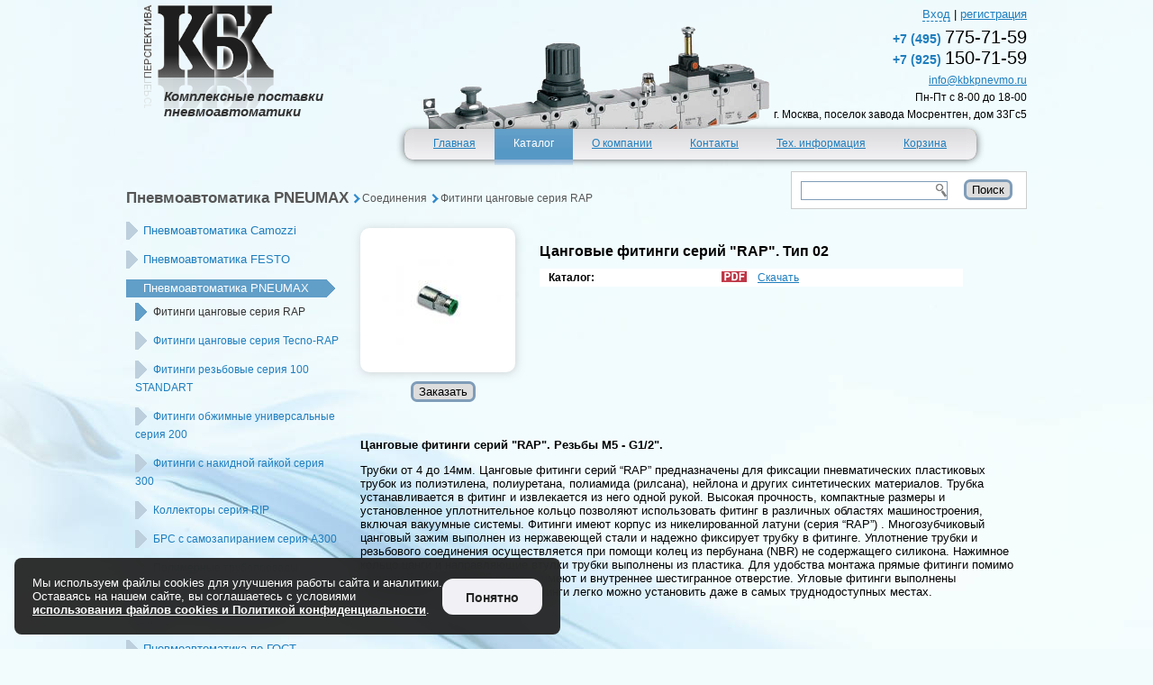

--- FILE ---
content_type: text/html; charset=UTF-8
request_url: https://kbkpnevmo.ru/catalog/pneumo_pneumax/soedineniya/fitingi_tsangovye_seriya_rap/tsangovye_fitingi_serij_rap_tip_02.html
body_size: 5268
content:
<!DOCTYPE html>
<meta charset="UTF-8">
<title>Цанговые фитинги серий &quot;RAP&quot;. Тип 02 купить недорого в Москве | КБК Перспектива</title>
<meta name="description" content="Цанговые фитинги серий &quot;RAP&quot;. Тип 02 купить по выгодной цене у официального поставщика пневмо- и гидроавтоматики КБК Перспектива: Camozzi, Festo, Pneumax, SMC. Доставка по Москве и РФ, инжиниринг, ремонт"/>
<meta name="keywords" content="Цанговые фитинги серий &quot;RAP&quot;. Тип 02"/>
<meta name="viewport" content="width=device-width, initial-scale=1" />
<link rel="stylesheet" href="/main.css?2025_4">
<link rel="stylesheet" href="/jquery-ui-1.8.8.dialog.css">
<link rel="icon" type="image/png" href="/favicon.png" sizes="120x120"/>
<link rel="icon" type="image/svg+xml" href="/favicon.svg" sizes="120x120"/>
<link rel="shortcut icon" href="/favicon.ico" sizes="120x120"/>
<script type="text/javascript" src="/js/jquery-1.2.6.clgs-mod.js"></script>
<script type="text/javascript" src="/js/jquery-1.4.2.min.js"></script>
<script type="text/javascript" src="/js/jquery-ui-1.8.8.dialog.min.js"></script>
<script type="text/javascript" src="/js/splash.js"></script>
<script type="text/javascript" src="/js/form_main.js"></script>
<script type="text/javascript" src="/js/cookie-alert.min.js"></script>
<!-- Yandex.Metrika counter -->
<script type="text/javascript">
    (function(m,e,t,r,i,k,a){
        m[i]=m[i]||function(){(m[i].a=m[i].a||[]).push(arguments)};
        m[i].l=1*new Date();
        for (var j = 0; j < document.scripts.length; j++) {if (document.scripts[j].src === r) { return; }}
        k=e.createElement(t),a=e.getElementsByTagName(t)[0],k.async=1,k.src=r,a.parentNode.insertBefore(k,a)
    })(window, document,'script','https://mc.yandex.ru/metrika/tag.js', 'ym');

    ym(14319001, 'init', {webvisor:true, clickmap:true, accurateTrackBounce:true, trackLinks:true});
</script>
<noscript><div><img src="https://mc.yandex.ru/watch/14319001" style="position:absolute; left:-9999px;" alt="" /></div></noscript>
<!-- /Yandex.Metrika counter -->
<meta name="generator" content="cms v.0.10.6 SK"/><link type="text/css" href="/admin/files/js/highslide/highslide.css" rel="stylesheet" /><script type="text/javascript" src="/admin/files/js/highslide/highslide.clgs-mod.js"></script><link type="text/css" href="/admin/files/js/movingboxes/movingboxes.css" rel="stylesheet" /><body>
<div id="wrapper">
    <div id="header">
        <div id="logo">
            <a href="//kbkpnevmo.ru/"><img src="/images/logo.png" width="144" height="115" title="" alt=""></a>
            <p id="slogan">Комплексные поставки<br />пневмоавтоматики</p>
        </div>
        <div id="head_block_r">
            <div id="auf">
                                        <a href="/login.html" onclick="$('#login_form_dialog').dialog('open');return false;"
                           class="addd">Вход</a>&nbsp;|&nbsp;<a href="/registration.html">регистрация</a>
                        <div id="login_form_dialog" class="dialog" title="Вход">
					<form action="/login.html" method="post" name="login" id="login_form">
						<input type="hidden" name="formid-login" value="33343853"/><input type="hidden" name="formverifier" value="0f0f42879"/>						<table class="table form">
						<tbody>
						  <tr>
							<td class="field">Электронная почта</td>
							<td class="input">
							  <input type="text" name="email" value="">
							</td>
						  </tr>
						  <tr>
							<td class="field">Пароль</td>
							<td class="input"><input type="password" name="pwd" value=""></td>
						  </tr>
						  <tr><td class="field"></td><td class="field"><a href="/recovering_password.html">Я забыл пароль</a></td></tr>
						</tbody>
						</table>
					</form>
				</div>
                                </div>
            <div id="main_tel"><p><a href="tel:+74957757159" target="_blank"><span>+7 (495) </span>775-71-59</a></p>
                <p><a href="tel:+79251507159" target="_blank"><span>+7 (925) </span>150-71-59</a></p>
                <div><p><a href="mailto:info@kbkpnevmo.ru" target="_blank">info@kbkpnevmo.ru</a></p>
                    <p>Пн-Пт c 8-00 до 18-00</p>
                    <p>г. Москва, поселок завода Мосрентген, дом 33Гс5</p></div>
            </div>
        </div>
        <div style="position:absolute;top:135px;left:300px;"><ul id="topMenu"><li class="itemFirst"></li>	
<li class="bb">
				<a class="a_menu" href="/">
		<span class="menu_block">Главная<div class="item" id="sub_36">
</div></span>
		</a>
			</li><li class="bb selected">
				<a class="a_menu" href="#">
		<span class="menu_block">Каталог<div class="item" id="sub_37">
	
				<a href="/catalog/camozzi/" class="subMenu"><img src="/images/n.gif" />Пневмоавтоматика Camozzi</a>
				
				<a href="/catalog/festo/" class="subMenu"><img src="/images/n.gif" />Пневмоавтоматика FESTO</a>
				
				<a href="/catalog/pneumo_pneumax/" class="subMenu"><img src="/images/n.gif" />Пневмоавтоматика PNEUMAX</a>
				
				<a href="/catalog/pnevmoavtomatika_smc/" class="subMenu"><img src="/images/n.gif" />Пневмоавтоматика SMC</a>
				
				<a href="/catalog/gost/" class="subMenu"><img src="/images/n.gif" />Пневмоавтоматика по ГОСТ</a>
				
				<a href="/catalog/el_valve/" class="subMenu"><img src="/images/n.gif" />Клапаны TORK и ACL</a>
				
				<a href="/catalog/hydro/" class="subMenu"><img src="/images/n.gif" />Гидравлика Duplomatic</a>
				
				<a href="/catalog/sistemy_smazki/" class="subMenu"><img src="/images/n.gif" />Система смазки ILC</a>
				
				<a href="/catalog/shutoff_valve/" class="subMenu"><img src="/images/n.gif" />Запорная арматура OMAL</a>
				
				<a href="/engin.html" class="subMenu"><img src="/images/n.gif" />Инжиниринг</a>
				
				<a href="/repair/" class="subMenu"><img src="/images/n.gif" />Ремонт пневмоцилиндров</a>
			</div></span>
		</a>
			</li><li class="bb">
				<a class="a_menu" href="/about.html">
		<span class="menu_block">О компании<div class="item" id="sub_41">
	
				<a href="/about.html" class="subMenu"><img src="/images/n.gif" />О компании</a>
				
				<a href="/about/sertification/" class="subMenu"><img src="/images/n.gif" />Сертификаты</a>
				
				<a href="/about/articles/" class="subMenu"><img src="/images/n.gif" />Статьи</a>
			</div></span>
		</a>
			</li><li class="bb">
				<a class="a_menu" href="/contacts.html">
		<span class="menu_block">Контакты<div class="item" id="sub_38">
	
				<a href="/contacts.html" class="subMenu"><img src="/images/n.gif" />Контакты</a>
				
				<a href="/contacts/rekvizity.html" class="subMenu"><img src="/images/n.gif" />Реквизиты</a>
			</div></span>
		</a>
			</li><li class="bb">
				<a class="a_menu" href="/tech/">
		<span class="menu_block">Тех. информация<div class="item" id="sub_39">
</div></span>
		</a>
			</li><li class="bb">
				<a class="a_menu" href="/basket.html">
		<span class="menu_block">Корзина<div class="item" id="sub_40">
</div></span>
		</a>
			</li><li class="itemLast"></li></ul></div>
    </div>
        <div id="content">﻿<div id="top_line_cat">
		<div class="way">
						<span><a href="/catalog/pneumo_pneumax/">Пневмоавтоматика PNEUMAX</a></span>
						<span class="smaller"><a href="/catalog/pneumo_pneumax/soedineniya/">Соединения</a></span>
						<span class="smaller"><a href="/catalog/pneumo_pneumax/soedineniya/fitingi_tsangovye_seriya_rap/">Фитинги цанговые серия RAP</a></span>
					</div><div class="search_block cat_search"><form action="/search.html" method="post">
			<input class="active" name="search-text" type="text" value=""/>
			<input name="search-type" type="hidden" value="kbk__catalog"/>
			<input type="submit" name="search" value="Поиск" class="search"/>
		</form></div>
</div><div id="sidebar_cat_left">
	<div id="list_catalog">
		<ul>
			<li><a   href="/catalog/camozzi/">Пневмоавтоматика Camozzi</a><ul class="children"></ul><ul class="children"></ul><ul class="children"></ul><ul class="children"></ul><ul class="children"></ul><ul class="children"></ul><ul class="children"></ul></li><li><a   href="/catalog/festo/">Пневмоавтоматика FESTO</a><ul class="children"></ul><ul class="children"></ul><ul class="children"></ul><ul class="children"></ul><ul class="children"></ul></li><li><a  class="active" href="/catalog/pneumo_pneumax/">Пневмоавтоматика PNEUMAX</a><ul class="children"></ul><ul class="children"></ul><ul class="children"></ul><ul class="children">										<li>
											<span class="active">Фитинги цанговые серия RAP</span>										</li>
																				<li>
											<a href="/catalog/pneumo_pneumax/soedineniya/fitingi_tsangovye_seriya_tecnorap/">Фитинги цанговые серия Tecno-RAP</a>
																					</li>
																				<li>
											<a href="/catalog/pneumo_pneumax/soedineniya/fitingi_rezbovye_seriya_100_standart/">Фитинги резьбовые серия 100 STANDART</a>
																					</li>
																				<li>
											<a href="/catalog/pneumo_pneumax/soedineniya/fitingi_obzhimnye_universalnye_seriya_200/">Фитинги обжимные универсальные серия 200</a>
																					</li>
																				<li>
											<a href="/catalog/pneumo_pneumax/soedineniya/fitingi_s_nakidnoj_gajkoj_seriya_300/">Фитинги с накидной гайкой серия 300</a>
																					</li>
																				<li>
											<a href="/catalog/pneumo_pneumax/soedineniya/kollektory_seriya_rip/">Коллекторы серия RIP</a>
																					</li>
																				<li>
											<a href="/catalog/pneumo_pneumax/soedineniya/bystrorazemnye_soedineniya_s_samozapiraniem_seriya_a300/">БРС с самозапиранием серия А300</a>
																					</li>
																				<li>
											<a href="/catalog/pneumo_pneumax/soedineniya/plastikovye_truboprovody/">Полимерные трубопроводы</a>
																					</li>
										</ul><ul class="children"></ul><ul class="children"></ul></li><li><a   href="/catalog/pnevmoavtomatika_smc/">Пневмоавтоматика INDUTECH (SMC)</a><ul class="children"></ul><ul class="children"></ul><ul class="children"></ul><ul class="children"></ul><ul class="children"></ul><ul class="children"></ul><ul class="children"></ul><ul class="children"></ul></li><li><a   href="/catalog/gost/">Пневмоавтоматика по ГОСТ</a><ul class="children"></ul><ul class="children"></ul></li><li><a   href="/catalog/el_valve/">Клапаны TORK и ACL</a><ul class="children"></ul><ul class="children"></ul><ul class="children"></ul><ul class="children"></ul></li><li><a   href="/catalog/hydro/">Гидравлика Duplomatic</a><ul class="children"></ul><ul class="children"></ul><ul class="children"></ul><ul class="children"></ul><ul class="children"></ul><ul class="children"></ul><ul class="children"></ul><ul class="children"></ul><ul class="children"></ul><ul class="children"></ul><ul class="children"></ul><ul class="children"></ul></li><li><a   href="/catalog/sistemy_smazki/">Системы смазки ILC</a><ul class="children"></ul><ul class="children"></ul><ul class="children"></ul><ul class="children"></ul><ul class="children"></ul><ul class="children"></ul></li><li><a   href="/catalog/shutoff_valve/">Запорная арматура OMAL</a><ul class="children"></ul><ul class="children"></ul></li>		</ul>
	</div>
				<ul class="listing_recom_block"><p class="listing_recom_block_head">Спецпредложения</p>
	<p class="listing_recom_block_text">всегда на складе!</p>		<li class="bshadow">
			<a href="/catalog/camozzi/control/valves_c/zolotnikovye_raspredeliteli_s_elektropnevmaticheskim_upravleniem_seriya_3n.html"><span>Золотниковые распределители с электропневматическим управлением. Серия 3N.</span><img src="/catalog/img/b_3n_seria.png" alt="picture"></a>
		</li>
		</ul></div>
<div id="content_cat">
	<div class="cat_item_listing_block">
		<div class="img_section">
						<a class="fix_img bshadow" style="background-image:url(/catalog/img/s_02.jpg);" href="/catalog/img/b_02.jpg" onclick="return hs.expand(this)" target="_blank" title="Посмотреть"></a>
						<div class="clearAll"></div>
			<div class="form_buy">	
				<form action="" method="post">
					<input type="hidden" name="formid-basket-add" value="989738015"/><input type="hidden" name="formverifier" value="7842512b6"/>					<input type="hidden" name="cnt" value="1" />
					<input type="submit" name="submit" value="Заказать"/>
				</form>
			</div>
		</div>
				
		<div class="list_section">
						<h1>Цанговые фитинги серий "RAP". Тип 02</h1>
			<table class="prop">
			<tr ><td class="name">Каталог:</td><td><a href="/catalog/pdf/rapsign_2.pdf" target="_blank" style="background:url(/images/pdf_icon.gif) no-repeat;padding:0 0 5px 40px;background-position:0 0;" >Скачать</a></td></tr>			</table>
		</div>
		<div class="both40"></div>
		<span><p><strong>Цанговые фитинги серий "RAP". Резьбы M5 - G1/2".</strong></p>
<p>Трубки от 4 до 14мм. Цанговые фитинги серий &ldquo;RAP&rdquo; предназначены для фиксации пневматических пластиковых трубок из полиэтилена, полиуретана, полиамида (рилсана), нейлона и других синтетических материалов. Трубка устанавливается в фитинг и извлекается из него одной рукой. Высокая прочность, компактные размеры и установленное уплотнительное кольцо позволяют использовать фитинг в различных областях машиностроения, включая вакуумные системы. Фитинги имеют корпус из никелированной латуни (серия &ldquo;RAP&rdquo;) . Многозубчиковый цанговый зажим выполнен из нержавеющей стали и надежно фиксирует трубку в фитинге. Уплотнение трубки и резьбового соединения осуществляется при помощи колец из пербунана (NBR) не содержащего силикона. Нажимное кольцо цанги и направляющие втулки трубки выполнены из пластика. Для удобства монтажа прямые фитинги помимо наружной шестигранной головки имеют и внутреннее шестигранное отверстие. Угловые фитинги выполнены поворотными. Таким образом фитинги легко можно установить даже в самых труднодоступных местах.</p></span>
		<div class="both40"></div>
				
	</div>
</div></div>
    <div id="footer">
        <div id="footer_left">
            <div id="tube"></div>
            <div class="fl1">&copy; КБК "Перспектива" 2026<br>Пневмоавтоматика и гидроавтоматика<br><a
                    href="http://leangroup.ru/folio/sites/kbkpnevmo.html" target="_blank">Дизайн и создание сайта</a>
            </div>
            <ul id="footerMenu">
<li><a class="a_menu" href="/"><span class="menu_block">Главная</span></a></li><li class="selected"><a class="a_menu" href="/catalog/"><span class="menu_block">Каталог</span></a></li><li><a class="a_menu" href="/about.html"><span class="menu_block">О компании</span></a></li><li><a class="a_menu" href="/contacts.html"><span class="menu_block">Контакты</span></a></li><li><a class="a_menu" href="/tech/"><span class="menu_block">Тех. информация</span></a></li><li><a class="a_menu" href="/basket.html"><span class="menu_block">Корзина</span></a></li></ul>            <div id="barom"></div>
        </div>
        <div id="footer_right">
            <div class="fl2"><p>Пн-Пт c 8-00 до 18-00</p>
                <p><a href="mailto:info@kbkpnevmo.ru" target="_blank">info@kbkpnevmo.ru</a></p>
                <p>108820, г. Москва, поселок завода Мосрентген, дом 33Гс5</p>
                <p><a href="/politika_konfidentsialnosti.html" target="_blank">Политика конфиденциальности</a></p>
                <p><a href="/obrabotku_personalnyh_dannyh.html" target="_blank">Согласие на обработку данных</a></p>
            </div>
            <div class="menu_footer_sub">
                <ul>
	
				<li><a href="/catalog/camozzi/">Пневмоавтоматика Camozzi</a></li>

				
				<li><a href="/catalog/festo/">Пневмоавтоматика FESTO</a></li>

				
				<li><a href="/catalog/pneumo_pneumax/">Пневмоавтоматика PNEUMAX</a></li>

				
				<li><a href="/catalog/pnevmoavtomatika_smc/">Пневмоавтоматика SMC</a></li>

				
				<li><a href="/catalog/gost/">Пневмоавтоматика по ГОСТ</a></li>

				
				<li><a href="/catalog/el_valve/">Клапаны TORK и ACL</a></li>

				
				<li><a href="/catalog/hydro/">Гидравлика Duplomatic</a></li>

				
				<li><a href="/catalog/sistemy_smazki/">Система смазки ILC</a></li>

				
				<li><a href="/catalog/shutoff_valve/">Запорная арматура OMAL</a></li>

				
				<li><a href="/engin.html">Инжиниринг</a></li>

				
				<li><a href="/repair/">Ремонт пневмоцилиндров</a></li>

			</ul>            </div>
            <div class="menu_footer_sub">
                <ul>
                    <li><a href="/dostavka.html">Доставка</a></li>
                </ul>
            </div>
        </div>
    </div>
        <div class="cookie-alert" style="display: none;">
        <div class="cookie-alert__inner">
            <p class="cookie-alert__text">
                Мы используем файлы cookies для улучшения работы сайта и аналитики.<br>
                Оставаясь на нашем сайте, вы соглашаетесь с условиями <br>
                <a href="/politika_konfidentsialnosti.html" target="_blank">использования файлов cookies и Политикой конфиденциальности</a>.
            </p>
            <button class="cookie-alert__btn">Понятно</button>
        </div>
    </div>
</div>
<!-- BEGIN cloudim code -->
<script type="text/javascript"
        charset="utf-8">document.write(unescape("%3Cdiv id='cloudim_widget'%3E%3Cscript src='https://static.cloudim.ru/js/chat.js' type='text/javascript'%3E%3C/script%3E%3C/div%3E"));</script>
<script type="text/javascript" charset="utf-8">
    Cloudim.Chat.init({uid: 1018});
</script>
<!-- END cloudim code -->
</body>

--- FILE ---
content_type: text/css
request_url: https://kbkpnevmo.ru/main.css?2025_4
body_size: 6239
content:
@charset "utf-8";

html, body, ul, ol, li, p, hr,
h1, h2, h3, h4, h5, h6,
form, fieldset, a, img {margin: 0;padding: 0;border: 0;}

h1 {
    font-size: 16px;
    padding: 20px 0 10px;
}

h2 {
    padding: 10px 0 5px;
}

html{
background: url('images/mainbg2.jpg') no-repeat center 0;
background-color: #f2fcfd;
}


body {
	overflow-x: hidden; /* Отключаем горизонтальную прокрутку */
}

a[href^="tel:"] {
	color: unset;
	text-decoration: unset;
}

#wrapper {
position: relative;
width: 1000px;
overflow-x: auto;
left: 50%;
margin-left: -500px;
}

#banner {
height: 100px;
text-align:center;
}
#header { 
background: url("/images/headimg2.gif") right 285px bottom 0px no-repeat transparent;
height: 170px;
margin: 0px;
}

#sidebar_cat_left {
width: 260px;
float: left;
min-height:550px;
}

#sidebar_main_left {
width: 300px;
float: left;
}

#content_main {
width: 700px;
float: left;
}

#content_cat {
width: 740px;
float: left;
}

#footer {
    /* margin-top: 20px; */
    /* height: 130px; */
    clear: both;
    /* background: url(images/footer_h.png) repeat-x; */
    position: relative;
    /* background-color: #fffcff;*/
}

#footer_left {
    background: url(images/footer_h.png) repeat-x;
}

#footer_left .fl1{
    height: 70px;width: 300px;padding: 20px 0 0 10px;
}

#footer_right {
    background-color: #fffcff;
    display: flex;
    align-content: center;
}

#footer_right div{
    width: 290px;
    padding: 20px 0px 20px 10px;
}

#footer_left p{
	padding: 3px 10px; margin: 0;
}

.menu_footer_sub ul{
	list-style:none;
}
.menu_footer_sub li{
	padding: 2px;
}
/*
#footer_left .fl2 a:last-child{
    float:right;
}
*/

html {  
  color: #000;  
  font: 13px Arial, Tahoma, Helvetica, sans-serif;
}

body {  
  z-index:1;
}
/* ------------------------------------- */
a {
  color: #1e7ebe;
}
a:visited {}
a:hover {text-decoration:none;}
a:active {}
 

table { 
  border-collapse: collapse; 
  width: 100%;
}
table th, table td {
  vertical-align: top;
}
table th {}
table td {}

p
{
	margin: 0 0 1em 0;
}


form {
  padding: 0; margin: 0;
}
input {
  vertical-align: middle
}



.hidden { display: none; }
.show { display: block!important; }

.no-margin { margin: 0!important; }
.no-margin-r { margin-right: 0px !important; }
.no-margin-b { margin-bottom: 0px !important; }

.no-padding { padding: 0!important; }
.no-padding_t { padding-top: 0!important; }
.no-bg { background: none!important; }
.no-border, img { border: none!important; }



.left      { float:left;  clear: left;  }
.right     { float:right; clear: right; }
.left_     { float:left; }
.right_    { float:right;}
.clearAll  { clear:both; }
.clearLeft { clear:left; }
.clearRight{ clear:right;}


/* ------------------------------ HEADER ------------------------------------ */
#logo { 
float: left;
margin-left: 20px;
margin-top: 5px;
height: 72px;
}

#slogan { 
color: #333333;
font-family: "Helvetica";
font-size: 15px;
font-style: italic;
font-weight: 700;
left: 22px;
position: relative;
top: -25px;
padding: 0;
width: 200px;
}
#head_block_r {
	float: right;
	margin-top:8px;
}


#head_block_r div.recall{
background: url('images/recall.gif') no-repeat 0 7px;
}

#head_block_r div.recall span{
font-size:12px;
}

#auf {
	float: right;
}
#auf a {
	color: #1e7ebe;
}
.addd {
	border-bottom-color: #1e7ebe;
	border-bottom-style: dashed;
	border-bottom-width: 1px;
	color: #1e7ebe;
	cursor: pointer;
	text-decoration: none;
}
.addd:hover{
	border: 0;
	cursor: pointer;
}

#main_tel {
    font-size: 20px;
    font-weight: 400;
    margin-top: 22px;
    text-align: right;
}
#main_tel > p{
	margin: 0;
}

#main_tel > p span{
	font-size: 14px;
	font-weight: bold;
	color: #1e7ebe;
}

#main_tel div{
    color: black;
    font-weight: 400;
    line-height: 0.6;
    font-size: 12px;
    margin-top: 10px;
}


/* ========================================================================== */
/*                              Menu                                          */
/* ========================================================================== */

#topMenu { 
display: block;
font-size: 12px;
list-style: none outside none;
z-index: 401;
}



#topMenu li {
    position: relative;
    display: block;    
    float: left;
    height: 58px;
}

#topMenu li.bb {
background: url('images/nav_m.png') repeat-x;
}

#topMenu li:hover .item {
    display: block;  
		
}

.itemFirst {
    background: url('images/nav_l.png') no-repeat;
    padding-left: 20px;
}
.itemLast {
    background: url('images/nav_r.png') no-repeat;
	 padding-right: 30px;
}

.menu_block {
  display: block; 
  padding: 0 21px;  
  height: 48px; line-height: 49px;
  vertical-align: middle;
}



li.selected  .a_menu{    
    text-decoration: none;
}
.item {
    display: none;
    position: absolute; top: 44px; left: 0; z-index:400; 
    margin: 0; padding: 0;        
    background: url('images/n.gif') repeat;                 
}


.a_menu {
    display: block;
    background: none;    
    vertical-align: middle;
    white-space: nowrap;
    color: #1e7ebe;
}


.a_menu:hover{ 
  background: url('images/nav_m_se.png') repeat-x top ; 
  color: #fff;
}

li.selected .a_menu{    
  background: url('images/nav_m_se.png') repeat-x top ; 
  color: #fff;
}
/*

#topMenu a:hover .menu_block, #topMenu .selected, #topMenu span.selected{ 
  background: url('images/nav_m_se.png') repeat-x top ; 
  color: #fff;
}*/

.subMenu {
    position: relative;
    display: block;  
    background: url('images/menu_ite.gif') no-repeat;
    margin-top: 3px;        
    color: white;
    white-space: nowrap;
    height: 21px;
    line-height: 20px;
    vertical-align: middle;
    padding: 0 5px 0 10px;
	text-decoration: none;
}
a.subMenu:hover { 
  background: url('images/menu_itf.gif') no-repeat !important;
  color: #1e7ebe !important; 
  cursor: pointer;
}

.selected_item {
  background: url('images/menu_itf.gif') no-repeat !important;
  color: #A0D300 !important; 
}
.selected_item img { background: url('images/menu_itg.gif') no-repeat !important; }

.subMenu img {
    position: absolute; top: 0; right: -5px;
    width: 5px; height: 21px;
    background: url('images/menu_ith.gif') no-repeat;
}
a.subMenu:hover img { background: url('images/menu_itg.gif') no-repeat !important; }

#submenu_support { margin-top: 15px; }


#block_splash	{
	width: 100%;
	height: 330px;
	position: relative;
	margin-top: 22px;
	margin-bottom: 10px;
	}
#block_splash #left_splash	{
	width: 300px;
	float:left;
}
#block_splash #right_splash	{
	/*float:right;*/
	width: 700px;
	/*background: #fff;*/
	height: 100%;
  margin-left:300px;
  
  
}

ul.feed {text-align:center;vertical-align:middle;line-height:1.9;}
ul.main_splash{
margin-left:20px;
margin-right:10px;
padding-top: 15px;
list-style: none;
}
ul.main_splash li{
padding-left:70px;
display:block;
margin-top:20px;
height:60px;
text-align:left;
}
ul.main_splash li.zn1{ background:url('images/zn1.png') no-repeat 0 0;}
ul.main_splash li.zn2{ background:url('images/zn2.png') no-repeat 0 0;}
ul.main_splash li.zn3{ background:url('images/zn3.png') no-repeat 0 0;}

ul#headlines {margin:0;float:left;list-style: none inside none;}
ul#headlines li a {
  display:block;
  padding:0 74px 0 1em;
  margin-top:4px;
  width: 230px;
  height:29px;
  max-height:29px;
  background:url('images/addon-bu.png') no-repeat 0 -29px;
  color:#fff;
  text-decoration: none;
  }
ul#headlines li.active a, ul#headlines li.active a:hover {background-position:0 0}
ul#headlines li.active span, ul#headlines li.active span:hover {color:#fff;}
ul#headlines li a span {cursor:pointer;padding-left:27px;padding-top:6px;display:block;font-size:14px;margin:0;color:#1e7ebe;}
#posters div.hide {display:none;}
#posters div.show {display:block;}
div#posters{
	background:#fff;
	height: 330px;
	overflow: hidden;
  }
  
  
#posters ul{
	width:700px;height:330px;overflow: hidden;
  } 
  
#posters a.url{
position:absolute;
bottom:10px;
right:40px;
background:#1e7ebe;
color:#fff;
padding:8px;
padding-bottom:5px;
padding-top:2px;
margin:0;
border-radius: 10px;
-webkit-border-radius: 10px;
-moz-border-radius: 10px;
 text-decoration: none;
}

.text_block_news{
  width: 620px;
  height:160px;
  text-align:center;
  position: relative;
  margin-left:80px;
  margin-top:15px;
  margin-bottom:15px;
  background:#fff;
}


.text_block_news p.hnew{
	text-align:left;
	padding-left:30px;
	padding-top:3px;
	font-weight: bold;
   text-shadow: 0 0 1px #cecece; 
   color: #8fb713;
   font-size:14px;
}
.text_block_news span{
	display:block;
	text-align:left;
	width: 500px;
	padding-left:100px;
	text-align: justify;
}

.text_block_news span.detail{
	position:absolute; 
	bottom:20px;
	right:40px;
	width: 100px;
	color: #1e7ebe;
}

.text_block_news span.dates{
	position:absolute; 
	top:10px;
	right:10px;
	width: 140px;
	color: #555;
	font-size: 12px
}

.text_block_news span.detail a{
	color: #1e7ebe;
}

.text_block_news img.detail_img{
display: block;
float: right;
margin-top: 4px;
padding-right: 15px;
}

.text_block_news .img_block {
	position:absolute; 
	top:25px;
	left:-60px;
}


.text_block_sertificat{
  width: 680px;
  height:165px;
  text-align:center;
  background:#fff;
  position: relative;
  margin-left:20px;
  margin-top:15px;
}
/*
.text_block_sertificat:hover{
  background:#d5d9ff;
}
*/
.text_block_sertificat p{
	text-align:left;
	padding-left:30px;
	padding-top:5px;
	font-weight: bold;
    text-shadow: 0 0 1px #cecece; 
    color: #8fb713;
	font-size:14px

}
.text_block_sertificat div img{
width: 80px;
height: 125px;
}
.text_block_sertificat div{
float:left;
padding:0 12px 0 12px;
}

.text_block_sertificat span.all_sert{
display: block;
float: right;
margin-right: 40px;
margin-top: 55px;
}

.img_block{
  width: 125px;
  height:125px;
  text-align:center;
  background:#fff;
}
.img_block img{
  margin:12px 12px 12px 12px;
}

.text_block_description{
    width: 680px;
    text-align: justify;
    margin: 20px;
    display: inline-block;	
}

.search_block{
  width: 290px;
  height:40px;
  background:#fff;
  position: relative;
  font-size:12px;
  border: 1px solid #ccc;
}

.main_search{

}

.cat_search{
/*float:right;*/
width: 260px;
position: absolute;
right: 0px;
}

.cat_search input[type="text"] {
width: 155px !important;
}

.botton2 {
	height:30px;
	width:100px;
	background:url('images/botton2.png') no-repeat;
	font-size:12px;
	color:#fff;
	text-align:center;
	padding-top:7px;
}

.botton a{
  color:#fff;
  text-decoration: none;
}
.botton a:hover{
  color:#ddd;
}

.botton1 {
	height:20px;
	width:50px;
	background:url('images/botton1.gif') no-repeat;
	font-size:12px;
	color:#fff;
	text-align:center;
}

.search_block .botton1 {
position:absolute; 
top:10px;
right:20px;
}
.search_block a{
color:#fff;
text-decoration:none;
}
.search_block p{
padding-top:2px;
}

.search_block input[type="text"] { 
background: url('images/search.png') no-repeat 100% 1px;
position:absolute;
left:10px;
width: 185px;
top:10px;	
border:1px solid #7f9db9;
color:#aaa;
padding: 2px 3px 2px 3px;
}

.search_block input.active[type="text"] { 
	color:#000;
}

input[type="button"], input[type="submit"], button[type="button"] {
width:auto;
margin:0 10px;
border:solid 3px #7f9db9;
background:#ddd;
color:#000;
border-radius:7px;
-moz-border-radius:7px;
text-align:center;
  cursor: pointer;
}

input[type="button"]:hover, input[type="submit"]:hover, button[type="button"]:hover {
border:solid 3px #555;
}

.info_block1{
  width: 230px;
  margin-top:20px;
  margin-left:5px;
  border-radius: 8px;
 -webkit-border-radius: 8px;
 -moz-border-radius: 8px;
 background:#444;
 color:#fff;
 font-style: italic;
 padding:5px;
 padding-right:20px;
 font-size:12px;
}

.opacity8{
  opacity: 0.8; /* Полупрозрачный фон */
  filter: alpha(Opacity=80); /* Прозрачность в IE */
}

.vcard{
  margin-top:30px;
  background:#fff;
  padding:5px;
}
.vcard div{
margin:15px;
margin-left:10px;
padding-left:20px;
}
.vcard div.skype{background: url('images/skype.png') no-repeat 0 0;}
.vcard div.telt{background: url('images/phone.png') no-repeat 0 0;}
.vcard div.mail{background: url('images/mail.png') no-repeat 0 3px;}
.vcard div.icq{background: url('images/icq.png') no-repeat 0 1px;}
.vcard div.adr{background: url('images/home.png') no-repeat 0 1px;}
.vcard div.fax{background: url('images/fax.png') no-repeat 0 1px;}



/* ========================================================================== */
/*                              Menu footer                                         */
/* ========================================================================== */

#tube{
    position: absolute;
    top: -68px;
    background: url(images/tube.png) no-repeat 0 0;
    z-index: -1;
    width: 584px;
    height: 80px;
}
#barom{
 position:absolute;
top:-45px;  
 right:0px;
 background: url('images/barom.png') no-repeat 0 0;
 z-index: 800;
 width: 130px;
 height: 136px;
}

#footerMenu {
position: absolute;
    top: 0px;
    left: 300px;
    z-index: 401;
    list-style: none;
    display: block;
    margin: 0;
    padding: 0;
    font-size: 12px;
}

#footerMenu li {
    position: relative;
    display: block;    
    float: left;
    height: 91px;
}

#footerMenu li:hover .item{
    display: block;
}
/*
#footerMenu .itemFirst {
    background: url('images/nav_l.gif') no-repeat top left;
    padding-left: 20px;
}
#footerMenu .itemLast {
    background: url('images/nav_r.gif') no-repeat top right;
    padding-right: 20px;
}*/

#footerMenu .menu_block {
  display: block; 
  padding: 0 18px;  
  height: 91px; line-height: 91px;
  vertical-align: middle;
  cursor: pointer;
}

#footerMenu li.selected  span{    
  background: url('images/footer_j.png') repeat-x top ; 
  color: #fff;
}

#footerMenu li.selected  .a_menu{    
    text-decoration: none;
}

#footerMenu .item {
    display: none;
    position: absolute; top: 34px; left: 0; z-index:400; 
    margin: 0; padding: 0;        
    background: url('images/n.gif') repeat;                 
}


#footerMenu .a_menu {
    display: block;
    background: none;    
    vertical-align: middle;
    white-space: nowrap;
    color: #1e7ebe;
}
#footerMenu .a_menu:hover .menu_block { 
  background: url('images/footer_j.png') repeat-x top ; 
  cursor: pointer;
  color: #fff;
}


/* ============================ END MENU ==================================== */



/* ============================ CATALOG ==================================== */

#list_catalog	{
	margin-top: 10px;
width: 240px;
}
#list_catalog ul {
	float:left;
	width: 100%;
	padding: 0;
	margin: 0;
	text-indent: 9px;
	list-style: none;
}
#list_catalog ul li {
	float:left;
	width: 100%;
	padding: 6px 0 6px 0;
	margin: 0;
	line-height: 20px;
}
/*
#list_catalog ul li:first-child {	
}*/

#list_catalog ul li a {
	padding: 0 0 0 10px;
	display: block;
	line-height: 20px;
	text-decoration: none;
	background:url('images/addon-bu_low1.gif') no-repeat 0 0;
	color:#1e7ebe;
}
#list_catalog ul li a.active {
	background:url('images/addon-bu_low3.gif') no-repeat 0 0;
	color:#fff;
	cursor:default;
}
#list_catalog ul li span.active {
	background:url('images/addon-bu_low3.gif') no-repeat 0 0;
	color:#fff;	
	display:block;
	padding-left: 10px;
}
#list_catalog ul li a:hover {
	background: url('images/addon-bu_low2.gif') no-repeat 0 0;
	color:#1e7ebe;
	cursor:pointer;
}
#list_catalog ul.children{
	font-size:12px;
	list-style: none;
	text-indent: 20px;
	padding: 0;
	margin: 0;
}
#list_catalog ul.children li a{
	background: url('images/addon-bu_low1.gif') no-repeat 10px 0;
}
#list_catalog ul.children li a:hover{
	background: url('images/addon-bu_low2.gif') no-repeat 10px 0;
	color:#333;
	cursor:pointer;
}
#list_catalog ul.children li span.active{
	background: url('images/addon-bu_low2.gif') no-repeat 10px 0;
	color:#333;
	display:block;
	padding-left: 10px;
}

#list_catalog ul.children_2{
	list-style: none;
	text-indent: 40px;
	padding: 0;
	margin: 0;
}
#list_catalog ul.children_2 li a{
	background: url('images/addon-bu_low1.gif') no-repeat 30px 0;
}
#list_catalog ul.children_2 li a:hover{
	background: url('images/addon-bu_low2.gif') no-repeat 30px 0;
	color:#333;
	cursor:pointer;
}
#list_catalog ul.children_2 li span.active{
	background: url('images/addon-bu_low2.gif') no-repeat 30px 0;
	color:#333;
	cursor:default;
}


a.fix_img{
margin-right: 12px;
background-color: #fff;
background-repeat: no-repeat;
background-position: 50% 50%;
display: block;
float: left;
text-align: center;
}

a.no_img{
cursor:none;
}

.cat1_listing_block {
float:left;
margin-top:20px;
margin-right:15px;
}
.cat1_listing_block  .list_section{
float:left;
margin-left: 10px;
background: #fff;
padding:15px;
width: 550px;
}

.cat1_listing_block .img_block{
float:left;
width:220px;
height:220px;
}

.cat1_listing_block .img_block img{
margin:24px;
}

.cat1_listing_block .img_block a{
font-weight: bold;
text-shadow: 0 0 1px #cecece; 
margin-left: 1em;
margin-right: 0px;
margin-top: 1em;
margin-bottom: 0;
text-align: left;
display:block;
position: absolute;
width:200px;
}



.cat2_listing_block {
margin-top:20px;
margin-right:15px;
}
.cat2_listing_block  .list_section{
float:left;
margin-left: 10px;
background: #fff;
padding:15px;
width: 550px;
}

.cat2_listing_block .img_block{
float:left;
width:220px;
height:220px;
}

.cat2_listing_block .img_block img{
margin-top: 0;
}

.cat2_listing_block a{
font-weight: bold;
text-shadow: 0 0 1px #cecece; 
margin-left: 1em;
margin-right: 0px;
margin-top: 1em;
margin-bottom: 0;
text-align: left;
display:block;
}


.cat3_listing_block{
margin-top:20px;
margin-right:15px;
float:left;
}


.cat3_listing_block a.fix_img{
width:140px;
height: 140px;
}

.cat3_listing_block div{
padding-right: 110px;width:600px;font-size:12px;
}
.cat3_listing_block div h5{
font-size:13px;margin: 0 0 15px;
}
.cat3_listing_block  ul{
list-style: none;
font-size:12px;
float:right;
}
.cat3_listing_block ul li{
padding-top:8px;
}
.cat3_listing_block ul li a{
padding:0 0 5px 32px;
}
.cat3_listing_block ul li.n1 a{
background:url(/images/n1.gif) no-repeat;background-position:8px 0;
}
.cat3_listing_block ul li.pdf_icon a{
background:url(/images/pdf_icon.gif) no-repeat;background-position:0 0;
}
.cat3_listing_block ul li.xls_icon a{
background:url(/images/xls_icon.gif) no-repeat;background-position:0 0;
}
.cat3_listing_block ul li.doc_icon a{
background:url(/images/doc_icon.gif) no-repeat;background-position:0 0;
}

.both60{
height:60px;clear:both;
}
.both50{
height:50px;clear:both;
}
.both40{
height:40px;clear:both;
}

.cat3_listing_block img.detail_img{
display: block;
float: left;
margin-top: 3px;
padding-right: 6px;
padding-left: 16px;
}
.cat3_listing_block img.pdf_img{
display: block;
float: left;
margin-top: 3px;
padding-right: 6px;
padding-left: 5px;
}



.cat_item_listing_block{
margin-top:20px;
margin-right:15px;
float:left;
}

.cat_item_listing_block a.fix_img{
display: block;
float: left;
margin-top: 3px;
padding-right: 6px;
padding-left: 6px;
width:160px;
height: 160px;
}

.cat_item_listing_block  .img_section {
float:left;
}

.cat_item_listing_block  .form_buy {
text-align:center;
margin-top: 10px;
}

.cat_item_listing_block  .list_section {
float:left;
width:470px;
padding-left: 15px;
/*height:125px;*/
}
.cat_item_listing_block  .list_section p{
font-weight: bold;
text-shadow: 0 0 1px #cecece; 
color: #555;
}
.cat_item_listing_block  .list_section span{
margin-top:20px;
text-shadow: 0 0 1px #cecece; 
color: #222;
display: block;
}

.cat_item_listing_block table.prop tr.even{
background-color: #ddd;
}
.cat_item_listing_block table.prop td{
vertical-align:middle;
padding:3px 2px 3px 10px;
}
.cat_item_listing_block table.prop td.name{
font-weight: bold;
width:180px;
}
.cat_item_listing_block table.prop tr{
background-color: #fff;
font-size:12px;
}
.cat_item_listing_block img.pdf_img{
padding-left: 5px;
}

.fulldesc{
    margin-top: 20px;
    display: inline-block;
}

.search_block .search{
float:right;
margin-right: 15px;
margin-top:8px;
}


table.table td.field span, table.table td.input label span{font-size:12px;font-weight:normal;color:#F00}
table.table td.input{padding-bottom:12px}
table.table td.input textarea{width:500px;height:100px}


h4{font-size:16px;font-weight:bold;margin:15px 0 16px;text-transform:uppercase}


.dialog {display:none;}

.list_ol {margin-left:20px}
.list_ol li{padding-top:5px;padding-bottom:5px}
.list_link li{padding-top:2px;padding-bottom:2px}




.z_table {width:100%; margin-top:-20px;}
.z_table td {padding:14px 10px 16px;}
.z_table th {border-bottom:1px solid #cdcdcd; font-size:14px; color:#717171; font-weight:normal; padding:0px 10px 14px; text-align:left;}
.z_table th {vertical-align:bottom;}
.pl56 {padding-left:56px;}
.z_table .v_b_firm {color:#42a600; font-size:12px;}
.z_table tr:hover td {background:#f2f2f2;}

table.servise td {padding:5px 30px 5px 30px;text-align:left;}
table.servise td:hover {cursor: pointer;background:#f2f2f2;}
table.servise p {font: 18px sans-serif;margin-bottom: 5px;}
table.servise span {padding-left: 5px;display:block}
table.servise td.s1 p {color:#8fb713}
table.servise td.s2 p {color:#128eb7}
table.servise td.s3 p {color:#b7128f}

.page-num{float:left;width:100%;height:40px}
	.page-num .link, .page-num .list{float:left;width:auto;padding:3px 10px 0 0;margin:10px 0}
	.page-num .link span{padding:0 0 0 5px}
	.page-num .list{float:right}
	.page-num .list ul{float:right;font-size:18px;list-style:none;margin:-4px 0 0 10px;padding:0}
	.page-num .list ul li{text-align:center;float:left;font-size:14px;margin:0 1px;padding:2px 6px;white-space:nowrap;}ul.way{margin:10px 0 20px;padding:0;list-style-image:none;list-style-position:outside;list-style-type:none}
	ul.way li{display:inline-block;font-size:14px;color:#ff6633/*;font-weight:bold;text-shadow:1px 2px 3px #fff*/}
	ul.way a{padding:0 20px 0 0;margin-right:7px;color:#000;background:url(img/way-arrowr.png) no-repeat right 2px}

.msg_success, .msg_error, .msg_notice{
text-align:center;
color:#2f9915;
border: 1px solid #ccc;
border-radius: 10px;
-webkit-border-radius: 10px;
-moz-border-radius: 10px;
padding: 14px;
margin: 12px;
}
.msg_error{
color:red;
}
.msg_notice{
color:grey;
}
.critical{
color:red;
}

#items .item{float:left;margin:0 30px 30px 0}
	#items .item img{width:141px;border:3px solid #d2d2d2}
	/*#items .item i{display:block;height:25px;margin:-41px 3px 0;padding:10px 0 0;position:relative;z-index:2px;color:#f90;font-size:12px;font-style:normal;text-align:center;background:url(images/1x1x68.png)}*/
	#items .item i{display:block;width:87;height:30px;margin:-20px auto -5px;padding:0;position:relative;z-index:2px;color:#f90;font-size:12px;text-indent:-9000px;background:url(images/item-buy.png) no-repeat center top}
	#items .item a:hover i{text-decoration:underline}

#news{display:block;padding:0 10px}
	#news article{float:left;position:relative;z-index:1;width:24%;margin:0 1% 30px 0}
	#news article time{font-size:12px}
	#news article p{margin:0;color:#d4d2a9}
	
#content{
padding:10px 0 50px  0px ;
width: 1000px;
min-height: 500px;
float: left;
}

#sertf div{
	display:inline-block; *display:inline; *zoom:1;
	width:160px;
	height: 250px;
	margin:10px 0 0 25px;
	text-align:center;
	vertical-align:top;
	word-spacing: normal;
}



/* ============================ WAY ==================================== */
#top_line_cat{
/*height: 43px;*/
float:left;
margin-top: 10px;
}

#top_line_cat div.way{
float:left;
width:790px;
margin-top:20px;
}


.way span{ 
font-size:17px;
color:#565656;
font-weight: bold;
display:block;
float: left;
}
.way span.smaller{ 
font-size:12px;
margin-top:3px;
padding-left:10px;
font-weight: normal;
float: left;
margin-left: 5px;
background:url('images/n1.gif') no-repeat 0 2px;
}
.way span.leftbar{
text-transform: uppercase;
min-width: 210px;
}
.way span a{
text-decoration: none;
color:#565656;
}
.way span a:hover{
color:#1e7ebe;
}
/* ============================ WAY ==================================== */

.gmap {height:400px; background:#f7f7f7;}

section#repair article{
width: 150px;
height: 120px;
float:left;
text-align: center;
}

table.tech img{
padding-right:10px;
}


/* ============================ basket ==================================== */
#basket{width:98%}
	#basket th{padding:0 10px 10px;text-align:left;border-bottom:2px solid #b6d5e3}
	#basket tr:not(:last-child):hover td{background:#eee}
	#basket td{padding:3px 10px;border-bottom:1px solid #b6d5e3}
	#basket tr:last-child td{border:none;text-align:right}
	#basket td input[type="text"]{width:50px}
	#basket td:last-child{text-align:center}
	#basket th:last-child{text-align:center}
	
/* ============================ search ==================================== */	
section.block.clean.search-list { 
margin-top: 10px;
 }
 
 
.listing_also_block {
    width: 110px;
    height: 110px;
    float: left;
    margin: 4px;
	position: relative;
	background: rgb(255 255 255);
	text-align: center;
	overflow: hidden;
}

.listing_also_block span {
	text-align:center;
	padding-top: 6px;
    display: block;
    position: absolute;
    width: 100%;
}

.listing_also_block img {
    width: 75%;
    padding-top: 20px;
}

.listing_recom_block {
	margin-top: 50px;
	display: block;
	float:left;
}

.listing_recom_block p.listing_recom_block_head {
	margin-bottom: 0px;
	text-transform: uppercase;
	letter-spacing:3px;
	font-size:15px;
	color:#da0000;
	font-weight: bold;
}

.listing_recom_block p.listing_recom_block_text {
	text-align: center;
	font-size:12px;
	color:#333;
	letter-spacing:3px;
}

.listing_recom_block li {
	margin-bottom: 10px;
	width: 190px;
	font-size: 12px;
	padding: 7px;
	list-style: none;
	background-color: #fff;
	margin-left: auto;
}

.listing_recom_block img {
	width: 100%;
}

.bshadow {
	border-radius: 10px 10px 10px 10px;
	box-shadow: 1px 1px 10px rgb(170 170 170 / 50%);
}

.article-row {float:left;clear:both;width:100%;margin:15px 0;}
.article-col{width:100%;}
.article-img{float:left;padding: 4px 16px 10px 10px;}
.article-img img{width:100px;}


ul.list {
	padding-bottom: 5px;
}

ul.list li {
	padding-bottom: 5px;
}
ul.list { list-style-type: none; }
ul.list li:before { content: "- "; }


@media (max-width: 768px) {	
	#wrapper {
		left: 0;
		margin-left: 0;
		padding: 0 15px;
	}
	
	img {
		max-width: 100%;
		height: auto;
	}
	
	table {
		width: 100%;
		table-layout: auto;
	}
}